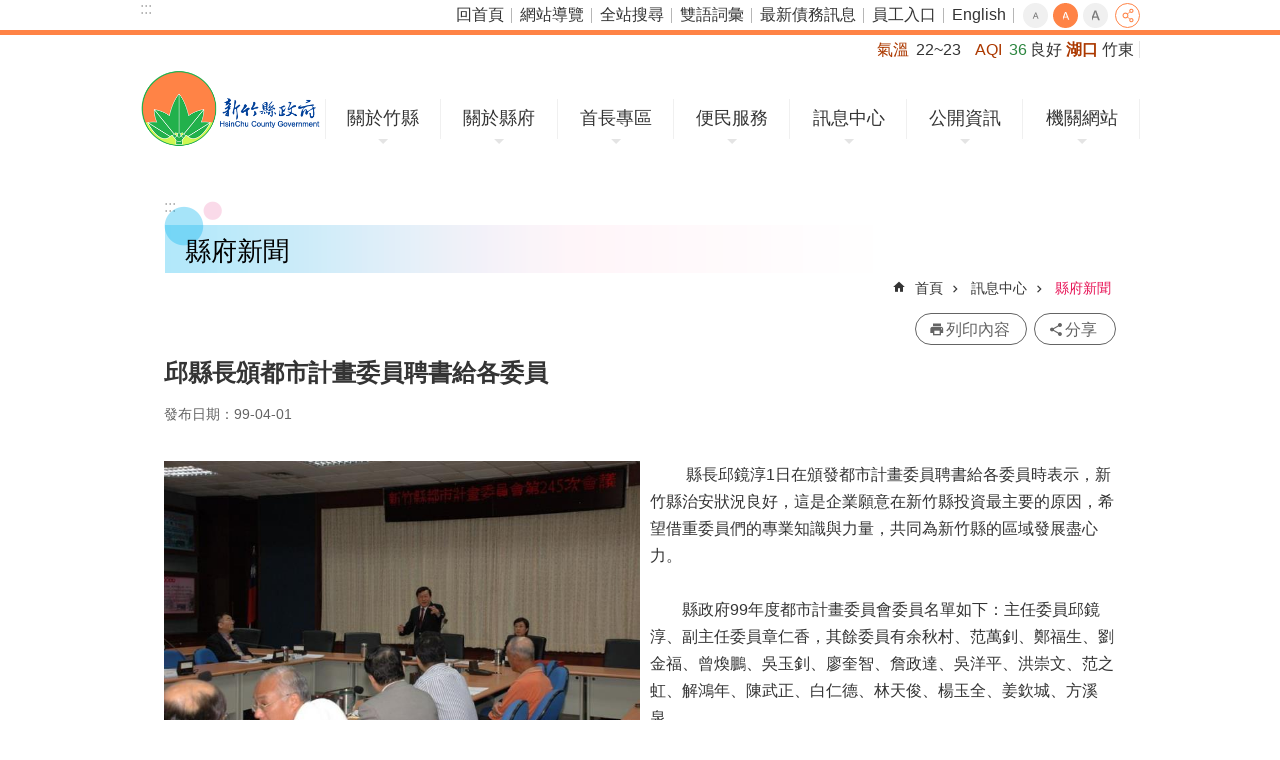

--- FILE ---
content_type: application/javascript
request_url: https://www.hsinchu.gov.tw/Scripts/jTable.js
body_size: 2022
content:
var th_col,th_row,col_count,col,row,$td,$th;
if(0<$(".page-content table").length){var $page_content=$(".page-content"),$table=$page_content.find("table");for(i=0;i<$table.length;i++)if(void 0==$table.eq(i).attr("id")&&$table.eq(i).attr("id","table_"+i),$th=$table.eq(i).find("th"),0==$th.length)for($td=$table.eq(i).find("td"),j=0;j<$td.length;j++)if(row=$td.eq(j).parent().index()+1,col=$td.eq(j).index()+1,col_count=0,1==row)void 0==$td.eq(j).attr("id")&&$td.eq(j).attr("id","table_"+i+"_"+j);else for(k=0;k<$td.length;k++){var td_row=$td.eq(k).parent().index()+
1,td_col=$td.eq(k).index()+1;1==td_row&&(col_count=void 0==$td.eq(k).attr("colspan")?Number(col_count)+Number(1):Number(col_count)+Number($td.eq(k).attr("colspan")));if(col_count>=col){void 0==$td.eq(j).attr("headers")&&$td.eq(j).attr("headers",$td.eq(k).attr("id"));break}}else{void 0==$table.eq(i).attr("id")&&$table.eq(i).attr("id","table_"+i);$th=$table.eq(i).find("th");for(j=0;j<$th.length;j++)void 0==$th.eq(j).attr("id")&&$th.eq(j).attr("id","table_"+i+"_"+j);$td=$table.eq(i).find("td");for(k=
0;k<$td.length;k++){row=$td.eq(k).parent().index()+1;col=$td.eq(k).index()+1;var row_count=0;for(l=col_count=0;l<$th.length;l++)if(th_row=$th.eq(l).parent().index()+1,th_col=$th.eq(l).index()+1,1==th_row&&(col_count=void 0==$th.eq(l).attr("colspan")?Number(col_count)+Number(1):Number(col_count)+Number($th.eq(l).attr("colspan"))),col_count>=col){void 0==$td.eq(k).attr("headers")&&$td.eq(k).attr("headers",$th.eq(l).attr("id"));break}for(l=0;l<$th.length;l++)if(th_row=$th.eq(l).parent().index()+1,th_col=
$th.eq(l).index()+1,1==th_col&&(row_count=void 0==$th.eq(l).attr("rowspan")?Number(row_count)+Number(1):Number(row_count)+Number($th.eq(l).attr("rowspan"))),row_count>=row){var rowheaders=$td.eq(k).attr("headers");void 0==rowheaders?void 0==$td.eq(k).attr("headers")&&$td.eq(k).attr("headers",$th.eq(l).attr("id")):(rowheaders=rowheaders+" "+$th.eq(l).attr("id"),void 0==$td.eq(k).attr("headers")&&$td.eq(k).attr("headers",rowheaders));break}}}};

--- FILE ---
content_type: text/plain; charset=utf-8
request_url: https://www.hsinchu.gov.tw/Common/GetVisitcount.ashx?sitessn=1&n=153&sms=&s=135778
body_size: 8
content:
21645381